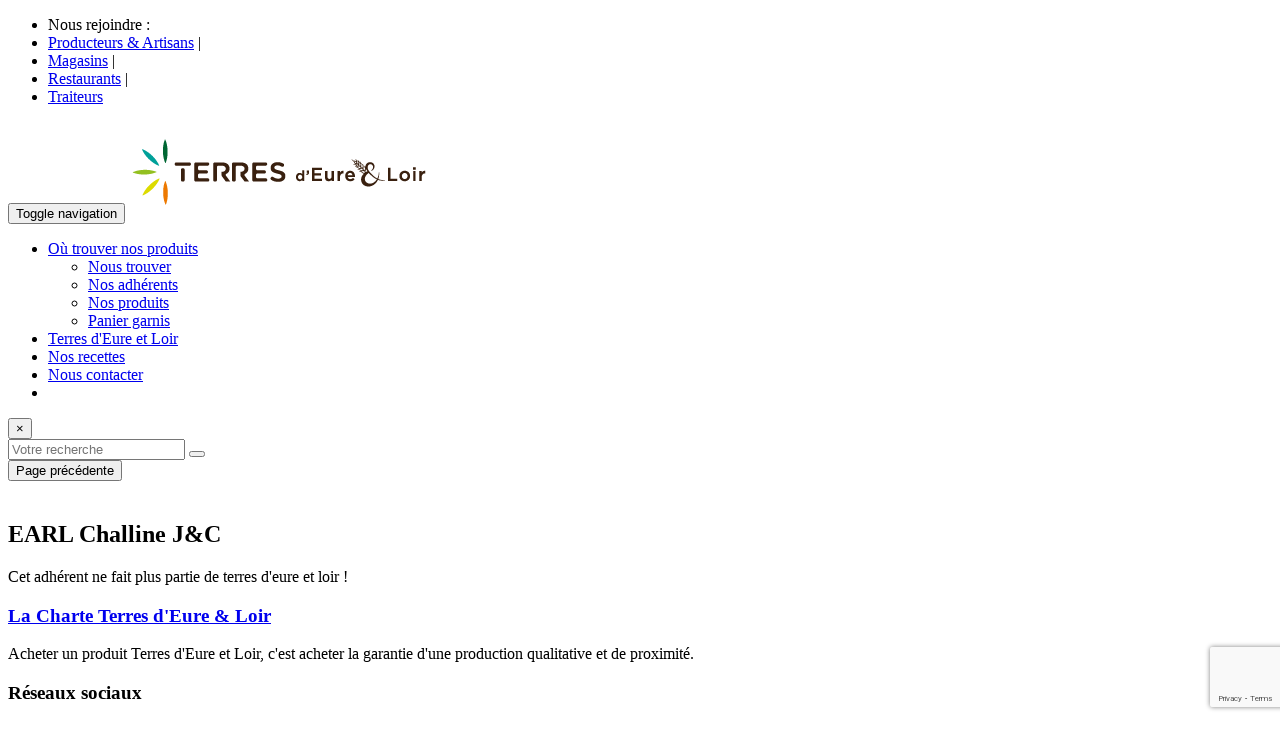

--- FILE ---
content_type: text/html; charset=UTF-8
request_url: https://www.terres-eure-et-loir.fr/nos-adherents-125.html
body_size: 5980
content:
		
<!DOCTYPE html>
<html lang="fr">
<head>
	<!-- Global site tag (gtag.js) - Google Analytics -->
	<script async src="https://www.googletagmanager.com/gtag/js?id=UA-177482911-1"></script>
	<script>
	  window.dataLayer = window.dataLayer || [];
	  function gtag(){dataLayer.push(arguments);}
	  gtag('js', new Date());

	  gtag('config', 'UA-177482911-1');
	</script>

	<title>EARL Challine J&C</title>
	<!-- meta-tags -->
	<meta name="author" content="SMB SOFT">
			<meta name="robots" content="index" />
		<meta name="description" content="Présentation du producteur : EARL Challine J&C. La production est située à 28310 - Janville.">
		<meta name="keywords" content="Janville,28310,Producteur" />
		<meta charset="utf-8">
    <meta http-equiv="X-UA-Compatible" content="IE=edge">
	<meta name="viewport" content="width=device-width, initial-scale=1">
	<meta http-equiv="Content-Type" content="text/html; charset=utf-8" />
	
	<script type="application/x-javascript"> addEventListener("load", function() { setTimeout(hideURLbar, 0); }, false); function hideURLbar(){ window.scrollTo(0,1); } </script>
	<!-- //meta-tags -->
	<!-- Multiselect -->
	<link rel="stylesheet" href="css/multiselect.css">	
	<!-- Multiselect -->
	<!-- typeahead -->
	<link rel="stylesheet" href="./css/jquery.typeahead.min.css">
	<!-- //typeahead -->
	<!-- Custom Theme files -->
	<link href="./css/bootstrap.css" rel="stylesheet" type="text/css" media="all" />
	<link href="./css/style.css" rel="stylesheet" type="text/css" media="all" />
	<link href="./css/style_commun.css" rel="stylesheet" type="text/css" media="all" />
	<link href="./css/custom.css" rel="stylesheet" type="text/css" media="all" />
	<link href="./css/font-awesome.css" rel="stylesheet" type="text/css">
<link rel="preconnect" href="https://fonts.googleapis.com"> 
<link rel="preconnect" href="https://fonts.gstatic.com" crossorigin> 
<link href="https://fonts.googleapis.com/css2?family=Varela+Round&display=swap" rel="stylesheet">
	<!-- font-awesome icons --> 
	<!-- //Custom Theme files -->
	<!-- js -->
	<script src="./js/jquery-1.11.1.min.js"></script>
	<!-- //js -->
	<!-- web-font -->
	<link href="./css/fonts.google.api.css" rel="stylesheet" type="text/css">
	<!-- //web-font -->
	<!-- Notie Alert -->
	<link rel="stylesheet" href="./css/notie.min.css">
	<!-- //Notie Alert -->
	<!-- Cookie consent -->
	<link rel="stylesheet" href="./css/cookieconsent.min.css">	
	<!-- //Cookie consent -->
	<!-- Portfolio -->
	<link rel="stylesheet" href="./css/jportilio.min.css">	
	<!-- //Portfolio -->
	<!-- Portfolio -->
	<link rel="stylesheet" href="./css/justifiedGallery.min.css">	
	<!-- //Portfolio -->
	<!-- colorbox -->
	<link rel="stylesheet" href="./css/colorbox.css">	
	<!-- //colorbox -->

<link rel="shortcut icon" type="image/x-icon" href="./images/icons/favicons/favicon.ico">
	<link rel="manifest" href="./images/icons/favicons/manifest.json">
	<meta name="msapplication-TileColor" content="#ffffff">
	<meta name="msapplication-TileImage" content="./images/icons/favicons/ms-icon-144x144.png">
	<meta name="theme-color" content="#ffffff">
</head>

   
   
    
    
 
	
		
<!-- header -->
<div class="header">
	<div class="container">
		<div class="header-nav">
			<nav class="navbar navbar-default">
				<!-- Top bar -->
				<div class="top-bar smoothie hidden-xs">
					<div class="clearfix">
						<div class="text-center">
							<ul class="list-inline">
								<li>
									<div>Nous rejoindre :</div>
								</li>
								<li>
									<div><a href="./nous-rejoindre-producteur.html">Producteurs & Artisans</a> | </div>
								</li>
								<li>
									<div><a href="./nous-rejoindre-magasin.html">Magasins</a> | </div>
								</li>
								<li>
									<div><a href="./nous-rejoindre-restaurant.html">Restaurants</a> | </div>
								</li>
								<li>
									<div><a href="./nous-rejoindre-traiteur.html">Traiteurs</a></div>
								</li>
								
							</ul>
						</div>
					</div>
				</div>
				<!-- End Top bar -->
				<!-- Brand and toggle get grouped for better mobile display -->
				<div class="navbar-header">
					<button type="button" class="navbar-toggle collapsed" data-toggle="collapse" data-target="#bs-example-navbar-collapse-1">
						<span class="sr-only">Toggle navigation</span>
						<span class="icon-bar"></span>
						<span class="icon-bar"></span>
						<span class="icon-bar"></span>
					</button>
				   <a class="navbar-brand" href="./accueil.html"><span><img src="images/logos/logo.png" class="logo_haut"></a>
				</div>
				<!-- Collect the nav links, forms, and other content for toggling -->
				<div class="collapse navbar-collapse nav-wil" id="bs-example-navbar-collapse-1">
					<ul class="nav navbar-nav">
						<!-- <li class="hvr-bounce-to-bottom accueil "><a href="./accueil.html"><i class="fa fa-home"></i></a></li>-->
						<li class=""><a href="javascript:void(0)" class="dropdown-toggle hvr-bounce-to-bottom ou_trouver_nos_produits active" data-toggle="dropdown" role="button" aria-haspopup="true" aria-expanded="false">Où trouver nos produits <span class="caret"></span></a>
							<ul class="dropdown-menu">
								<li class="hvr-bounce-to-bottom "><a href="./nous-trouver.html">Nous trouver</a></li>
								<li class="hvr-bounce-to-bottom active"><a href="./nos-adherents.html">Nos adhérents</a></li>
								<li class="hvr-bounce-to-bottom "><a href="./nos-produits.html">Nos produits</a></li>
																	<li class="hvr-bounce-to-bottom "><a href="./panier-garnis.html">Panier garnis</a></li>
															</ul>
						</li>  
						<li class="hvr-bounce-to-bottom l_Eure_et_Loir "><a href="./la-marque-Terres-d-Eure-et-Loir.html">Terres d'Eure et Loir</a></li>
						<li class="hvr-bounce-to-bottom la_marque "><a href="./nos-recettes.html">Nos recettes</a></li> 
						<li class="hvr-bounce-to-bottom nous_contacter "><a href="./nous-contacter.html">Nous contacter</a></li>
						<li class="hvr-bounce-to-bottom nouveautes "><a href="#search"><i class="fa fa-search"></i></a></li>
					</ul>
				</div><!-- //navbar-collapse -->
			</nav>
		</div>
	</div>
</div>

<div id="search-wrapper">
	<button type="button" class="close">×</button>
	<div class="vertical-center text-center">
		<form>
			<input type="search" value="" placeholder="Votre recherche" id="recherche_menu" />
			<button type="submit" class="btn btn-primary btn-white"><i class="fa fa-search"></i></button>
		</form>
	</div>
</div>
<!-- //header -->
   
   
    
    
 
	
		
<body>
	<div class="container-page">
		<!-- single -->
		<div class="single couleur3">
			<div class="container">
				<button type="button" onclick="javascript:history.go(-1)" class="btn btn-primary btn-xl button-couleur6" style="margin-bottom:20px;"><i class="fa fa-arrow-left"></i> Page précédente</button>
				<h2>EARL Challine J&C</h2>
								Cet adhérent ne fait plus partie de terres d'eure et loir !
							</div>
		</div>
		<script src="https://www.google.com/recaptcha/api.js?render=6LcthckZAAAAAIUuMhkgTItOShrGGozSN37witv_"></script>
		<script src="https://maps.google.com/maps/api/js?key=AIzaSyAj6SE5Pi6Rjwf8ZF6ubynf9zL0QImxssY&callback=Function.prototype" type="text/javascript"></script>		<!-- //single -->
	</div>
	<!-- footer -->
<div class="footer">
	<div class="container">
		<div class="row">
			<div class="col-md-3 col-sm-12 footer-grid couleur6">
				<h3><a href="./charte-ethique.html">La Charte Terres d'Eure & Loir</a></h3>
				<p>Acheter un produit Terres d'Eure et Loir, c'est acheter la garantie d'une production qualitative et de proximité.</p>
			</div>
							<div class="col-md-3 col-sm-12 footer-grid couleur6">
					<h3>Réseaux sociaux</h3>
					<ul>
												<li><a href="http://www.facebook.com/TerresdEureetLoir/" target="_blank"><i class="fa fa-facebook" aria-hidden="true"></i> Facebook</a></li>
																		<li><a href="http://www.instagram.com/terresdeureetloir/" target="_blank"><i class="fa fa-instagram" aria-hidden="true"></i> Instagram</a></li>
																								<li><a href="http://www.linkedin.com/company/terresdeureetloir" target="_blank"><i class="fa fa-linkedin" aria-hidden="true"></i> Linkedin</a></li>
																	</ul>
				</div>
						<div class="col-md-3 col-sm-12 footer-grid couleur6">
				<h3>Infos utiles</h3>
				<ul>
					<li><a href="./actualites.html">Actualités</a></li>
					<li><a href="./informations-legales.html">Informations légales</a></li>
					<li><a href="./administration/index.php" target="_blank">Espace adhérent</a></li>
				</ul>
			</div>
			<div class="col-md-3 col-sm-12 footer-grid couleur6">
				<h3><a href="./nous-contacter.html">Contactez-nous</a></h3>
				<p>Maison de l’Agriculture<br/>10 rue Dieudonné Costes CS 10399<br/>28000 - CHARTRES</p>
				<div class="footer-grid-address">
					<p>Tel: 02 37 24 45 45</p>
									</div>
			</div>
			<div class="clearfix"> </div>
		</div>
					<div class="row">
				<div class="col-md-12 col-sm-12 col-xs-12 footer-grid couleur6 part">
					<h3><a href="./nos-partenaires.html">Nos partenaires</a></h3>
					<div class="customer-w3layoutsgrids">
						<ul id="flexiselDemo2">	
											
							<li class="center-li">
								<a href="http://www.banquepopulaire.fr/portailinternet/Pages/default.aspx" target="_blank">
								<div class="partenaire-grid">
									<img src="./administration/documents/partenaires/13.png">
									<p> 
										<span>Banque Populaire Val de France</span><br/>
										<i class="fa fa-globe"></i> Site internet
									</p>
								</div>
								</a>
							</li>
											
							<li class="center-li">
								<a href="http://www.bienvenue-a-la-ferme.com/centre" target="_blank">
								<div class="partenaire-grid">
									<img src="./administration/documents/partenaires/9.png">
									<p> 
										<span>Bienvenue à la ferme Eure-et-Loir</span><br/>
										<i class="fa fa-globe"></i> Site internet
									</p>
								</div>
								</a>
							</li>
											
							<li class="center-li">
								<a href="http://www.alliancecentre.fr/ " target="_blank">
								<div class="partenaire-grid">
									<img src="./administration/documents/partenaires/11.png">
									<p> 
										<span>CER FRANCE ALLIANCE CENTRE</span><br/>
										<i class="fa fa-globe"></i> Site internet
									</p>
								</div>
								</a>
							</li>
											
							<li class="center-li">
								<a href="http://centre-valdeloire.chambres-agriculture.fr/chambre-dagriculture-deure-et-loir/ " target="_blank">
								<div class="partenaire-grid">
									<img src="./administration/documents/partenaires/1.png">
									<p> 
										<span>Chambre d'agriculture d'Eure-et-Loir</span><br/>
										<i class="fa fa-globe"></i> Site internet
									</p>
								</div>
								</a>
							</li>
											
							<li class="center-li">
								<a href="http://www.eurelien.fr/" target="_blank">
								<div class="partenaire-grid">
									<img src="./administration/documents/partenaires/2.png">
									<p> 
										<span>Conseil Départemental d'Eure-et-Loir</span><br/>
										<i class="fa fa-globe"></i> Site internet
									</p>
								</div>
								</a>
							</li>
											
							<li class="center-li">
								<a href="http://www.credit-agricole.fr/ca-valdefrance/association.html" target="_blank">
								<div class="partenaire-grid">
									<img src="./administration/documents/partenaires/14.jpg">
									<p> 
										<span>Crédit Agricole Val de France</span><br/>
										<i class="fa fa-globe"></i> Site internet
									</p>
								</div>
								</a>
							</li>
											
							<li class="center-li">
								<a href="http://www.creditmutuel.fr/fr/agence/10278/00726/00 " target="_blank">
								<div class="partenaire-grid">
									<img src="./administration/documents/partenaires/5.png">
									<p> 
										<span>Crédit Mutuel Centre</span><br/>
										<i class="fa fa-globe"></i> Site internet
									</p>
								</div>
								</a>
							</li>
											
							<li class="center-li">
								<a href="http://www.groupama.fr/regions/centre-manche/" target="_blank">
								<div class="partenaire-grid">
									<img src="./administration/documents/partenaires/4.png">
									<p> 
										<span>Groupama Centre Manche</span><br/>
										<i class="fa fa-globe"></i> Site internet
									</p>
								</div>
								</a>
							</li>
											
							<li class="center-li">
								<a href="http://radiograndciel.fr/" target="_blank">
								<div class="partenaire-grid">
									<img src="./administration/documents/partenaires/12.png">
									<p> 
										<span>Radio Grand Ciel</span><br/>
										<i class="fa fa-globe"></i> Site internet
									</p>
								</div>
								</a>
							</li>
											
							<li class="center-li">
								<a href="http://intensite.net/ " target="_blank">
								<div class="partenaire-grid">
									<img src="./administration/documents/partenaires/6.png">
									<p> 
										<span>Radio Intensité</span><br/>
										<i class="fa fa-globe"></i> Site internet
									</p>
								</div>
								</a>
							</li>
											
							<li class="center-li">
								<a href="http://www.regioncentre-valdeloire.fr/accueil.html" target="_blank">
								<div class="partenaire-grid">
									<img src="./administration/documents/partenaires/3.png">
									<p> 
										<span>Région Centre-Val de Loire</span><br/>
										<i class="fa fa-globe"></i> Site internet
									</p>
								</div>
								</a>
							</li>
											
							<li class="center-li">
								<a href="http://www.surlechamp.co/" target="_blank">
								<div class="partenaire-grid">
									<img src="./administration/documents/partenaires/7.png">
									<p> 
										<span>Sur le Champ !</span><br/>
										<i class="fa fa-globe"></i> Site internet
									</p>
								</div>
								</a>
							</li>
											
							<li class="center-li">
								<a href="http://www.cducentre.com/ " target="_blank">
								<div class="partenaire-grid">
									<img src="./administration/documents/partenaires/10.png">
									<p> 
										<span>© du Centre</span><br/>
										<i class="fa fa-globe"></i> Site internet
									</p>
								</div>
								</a>
							</li>
													</ul>
					</div>
					<script type="text/javascript">
						$(window).load(function() {
							$("#flexiselDemo2").flexisel({
								visibleItems: 3,
								animationSpeed: 1000,
								autoPlay: true,
								autoPlaySpeed: 3000,    		
								pauseOnHover: true,
								enableResponsiveBreakpoints: true,
								navigationTargetSelector: false,
								responsiveBreakpoints: { 
									portrait: { 
										changePoint:480,
										visibleItems: 1
									}, 
									landscape: { 
										changePoint:640,
										visibleItems:2
									},
									tablet: { 
										changePoint:768,
										visibleItems: 2
									}
								}
							});
							
						});
					</script>
					<script type="text/javascript" src="js/jquery.flexisel.js"></script>
				</div>
			</div>
			</div>
</div> 
<div class="copy-right couleur6">
	<p>© Terres d'Eure et Loir est une marque propriété de la <a href="https://centre-valdeloire.chambres-agriculture.fr/eure-et-loirchambres-agriculturefr/" target="_blank">Chambre d'agriculture d'Eure et Loir <img src="./images/logos/logo_chambre_agriculture.png"></a></p>
	<p>© 2026. All rights reserved | Design by <a href="https://smb-soft.fr" target="_blank">SMB SOFT</a></p>
</div>
<!-- //footer -->
   
   
    
    
 
	
		
	<!-- Notie Alert JavaScript -->
<script src="./js/notie.min.js"></script>
<!-- //Notie Alert JavaScript -->
<!-- typeahead JavaScript -->
<script src="./js/jquery.typeahead.min.js"></script>
<!-- //typeahead JavaScript -->
<!-- Cookieconsent JavaScript -->
<script src="./js/cookieconsent.min.js"></script>
<!-- //Cookieconsent JavaScript -->
<!-- Paginator -->
<script src="./js/bootstrap-paginator.min.js"></script>
<!-- //Paginator -->
<!-- Multiselect -->
<script src="./js/multiselect.min.js"></script>	
<!-- Multiselect -->
<!-- Portfolio -->
<script src="./js/jportilio.min.js"></script>		
<!-- Portfolio -->
<!-- Portfolio -->
<script src="./js/jquery.justifiedGallery.min.js"></script>		
<!-- Portfolio -->
<!-- colorbox -->
<script src="./js/jquery.colorbox-min.js"></script>		
<!-- colorbox -->
<script type="text/javascript" src="./js/move-top.js"></script>
<script type="text/javascript" src="./js/easing.js"></script>	
<script type="text/javascript">
		jQuery(document).ready(function($) {
			$(".scroll").click(function(event){		
				event.preventDefault();
		
		$('html,body').animate({scrollTop:$(this.hash).offset().top},1000);
			});
		});
</script>
<!-- //end-smooth-scrolling -->	
<!-- smooth-scrolling-of-move-up -->
<script type="text/javascript">
	$(document).ready(function() {
		/*
		var defaults = {
			containerID: 'toTop', // fading element id
			containerHoverID: 'toTopHover', // fading element hover id
			scrollSpeed: 1200,
			easingType: 'linear' 
		};
		*/
		
		$().UItoTop({ easingType: 'easeOutQuart' }); 
	});
</script>
<!-- //smooth-scrolling-of-move-up --> 
<!-- search --> 
<script type="text/javascript">	
    $('a[href="#search"]').on('click', function(event) {
        event.preventDefault();
        $('#search-wrapper').addClass('open');
        $('#search-wrapper > form > input[type="search"]').focus();
		$('#bs-example-navbar-collapse-1').removeClass('in'); // button 
    });
    
    $('#search-wrapper, #search-wrapper button.close').on('click keyup', function(event) {
        if (event.target == this || event.target.className == 'close' || event.keyCode == 27) {
            $(this).removeClass('open');
        }
    });
    
    $('form').submit(function(event) {
		$("#search-wrapper").removeClass('open');
        event.preventDefault();
        var mot_recherche = $("#recherche_menu").val();
		if(mot_recherche != "")
		{
			document.location.href="./assets/traitement.php?recherche=1&mot_recherche="+mot_recherche;
		}
    })
</script>
<!-- //search --> 
<!-- Cookie consent -->
<script type="text/javascript">
//Fonction qui affiche l'autorisation ou non des cookies
	var p;
	cookieconsent.initialise({
		type: 'opt-out',
		palette: {
		  "popup":{"background":"grey","text":"#fff"},
		  "button":{"background":"#37aa32","text":"#ffffff"},
		},
		content: {
			"message": "Ce site utilise des cookies à des fins fonctionnelles, respectueux de la vie privée des visiteurs.",
			"dismiss": "accepter",
			"deny": "Ne pas accepter",
			"link": "Plus d'informations",
		  },
		cookie: {
			"domain": "www.terres-eure-et-loir.fr",	
		},
		onStatusChange: function(status) {
			if (status == "dismiss")
			{
				p.setStatus(cookieconsent.status.allow);
			}
			if (status == "deny")
			{
				
			}
		},
	}, function (popup) {
		p = popup;
	});
	$(".cc-revoke").css("display", "");
	// $(".cc-revoke").addClass("cc-active");
</script>
<!-- Cookie consent -->
<script type="text/javascript">
//fonction qui transforme une chaine en majuscule
	function majuscule (object) {
		if(object.value != object.value.toUpperCase()){
		var caretPos = getCaretPosition(object);
		object.value = object.value.toUpperCase();
		setCaretPosition(object, caretPos);
		}
	};

	//fonction qui transforme une chaine en 1ere lettre majuscule puis miniscule
	function majuscule_minuscule (object) {
		if(object.value != (object.value.charAt(0).toUpperCase() + object.value.substring(1).toLowerCase())){
		var caretPos = getCaretPosition(object);
		object.value = (object.value.charAt(0).toUpperCase() + object.value.substring(1).toLowerCase());
		setCaretPosition(object, caretPos);
		}
	};
	
	//fonction nécessaire à l'autocomplete
	function getCaretPosition (elem) {
		// Initialize
		var caretPos = 0;

		// IE Support
		if (document.selection) {
		// Set focus on the element
		elem.focus ();
		// To get cursor position, get empty selection range
		var sel = document.selection.createRange ();
		// Move selection start to 0 position
		sel.moveStart ('character', -elem.value.length);
		// The caret position is selection length
		caretPos = sel.text.length;
		}

		// Firefox support
		else if (elem.selectionStart || elem.selectionStart == '0'){
		caretPos = elem.selectionStart;
		}

		// Return results
		return (caretPos);
	}

	//fonction nécessaire à l'autocomplete		
	function setCaretPosition(elem, caretPos) {
		if(elem != null) {
			if(elem.createTextRange) {
			var range = elem.createTextRange();
			range.move('character', caretPos);
			range.select();
			}
			else {
				if(elem.selectionStart) {
					elem.focus();
					elem.setSelectionRange(caretPos, caretPos);
				}
				else
				elem.focus();
			}
		}
	}

	//fonction qui vérifie le format d'un email
	function checkMail(mail) 
	{
		var reg = new RegExp('^[a-z0-9]+([_|\.|-]{1}[a-z0-9]+)*@[a-z0-9]+([_|\.|-]{1}[a-z0-9]+)*[\.]{1}[a-z]{2,6}$', 'i');
	 
		return(reg.test(mail));
	}
	
	//fonction qui autorise seulement les chiffres
	function isNumber(evt) {
		evt = (evt) ? evt : window.event;
		var charCode = (evt.which) ? evt.which : evt.keyCode;
		if (charCode != '48' && charCode != '49' && charCode != '50' && charCode != '51' && charCode != '52' && charCode != '53' && charCode != '54' && charCode != '55' && charCode != '56' && charCode != '57' ) {
			return false;
		}
		return true;
	}
</script>
<!-- for bootstrap working -->
<script src="./js/bootstrap.js"> </script>
<!-- //for bootstrap working -->

   
   
    
    
 
	
		
	<script>
	$("#basicExample").justifiedGallery({
	rowHeight : 150, 
    lastRow : 'nojustify',
	rel : 'gallery1',
	}).on('jg.complete', function () {
		var that = $(this).find('a');
		$(this).find('a').colorbox({
			scalePhotos:true,
			// initialWidth	 : '1300px',
			// Height : '300%',
			opacity : 0.8,
			transition : 'elastic',
			current : '',
			title:function(){
				var title = that.attr('alt');
				return title;
			}
		})
	});

	

--- FILE ---
content_type: text/html; charset=utf-8
request_url: https://www.google.com/recaptcha/api2/anchor?ar=1&k=6LcthckZAAAAAIUuMhkgTItOShrGGozSN37witv_&co=aHR0cHM6Ly93d3cudGVycmVzLWV1cmUtZXQtbG9pci5mcjo0NDM.&hl=en&v=PoyoqOPhxBO7pBk68S4YbpHZ&size=invisible&anchor-ms=20000&execute-ms=30000&cb=cnzzd77n2b2k
body_size: 48660
content:
<!DOCTYPE HTML><html dir="ltr" lang="en"><head><meta http-equiv="Content-Type" content="text/html; charset=UTF-8">
<meta http-equiv="X-UA-Compatible" content="IE=edge">
<title>reCAPTCHA</title>
<style type="text/css">
/* cyrillic-ext */
@font-face {
  font-family: 'Roboto';
  font-style: normal;
  font-weight: 400;
  font-stretch: 100%;
  src: url(//fonts.gstatic.com/s/roboto/v48/KFO7CnqEu92Fr1ME7kSn66aGLdTylUAMa3GUBHMdazTgWw.woff2) format('woff2');
  unicode-range: U+0460-052F, U+1C80-1C8A, U+20B4, U+2DE0-2DFF, U+A640-A69F, U+FE2E-FE2F;
}
/* cyrillic */
@font-face {
  font-family: 'Roboto';
  font-style: normal;
  font-weight: 400;
  font-stretch: 100%;
  src: url(//fonts.gstatic.com/s/roboto/v48/KFO7CnqEu92Fr1ME7kSn66aGLdTylUAMa3iUBHMdazTgWw.woff2) format('woff2');
  unicode-range: U+0301, U+0400-045F, U+0490-0491, U+04B0-04B1, U+2116;
}
/* greek-ext */
@font-face {
  font-family: 'Roboto';
  font-style: normal;
  font-weight: 400;
  font-stretch: 100%;
  src: url(//fonts.gstatic.com/s/roboto/v48/KFO7CnqEu92Fr1ME7kSn66aGLdTylUAMa3CUBHMdazTgWw.woff2) format('woff2');
  unicode-range: U+1F00-1FFF;
}
/* greek */
@font-face {
  font-family: 'Roboto';
  font-style: normal;
  font-weight: 400;
  font-stretch: 100%;
  src: url(//fonts.gstatic.com/s/roboto/v48/KFO7CnqEu92Fr1ME7kSn66aGLdTylUAMa3-UBHMdazTgWw.woff2) format('woff2');
  unicode-range: U+0370-0377, U+037A-037F, U+0384-038A, U+038C, U+038E-03A1, U+03A3-03FF;
}
/* math */
@font-face {
  font-family: 'Roboto';
  font-style: normal;
  font-weight: 400;
  font-stretch: 100%;
  src: url(//fonts.gstatic.com/s/roboto/v48/KFO7CnqEu92Fr1ME7kSn66aGLdTylUAMawCUBHMdazTgWw.woff2) format('woff2');
  unicode-range: U+0302-0303, U+0305, U+0307-0308, U+0310, U+0312, U+0315, U+031A, U+0326-0327, U+032C, U+032F-0330, U+0332-0333, U+0338, U+033A, U+0346, U+034D, U+0391-03A1, U+03A3-03A9, U+03B1-03C9, U+03D1, U+03D5-03D6, U+03F0-03F1, U+03F4-03F5, U+2016-2017, U+2034-2038, U+203C, U+2040, U+2043, U+2047, U+2050, U+2057, U+205F, U+2070-2071, U+2074-208E, U+2090-209C, U+20D0-20DC, U+20E1, U+20E5-20EF, U+2100-2112, U+2114-2115, U+2117-2121, U+2123-214F, U+2190, U+2192, U+2194-21AE, U+21B0-21E5, U+21F1-21F2, U+21F4-2211, U+2213-2214, U+2216-22FF, U+2308-230B, U+2310, U+2319, U+231C-2321, U+2336-237A, U+237C, U+2395, U+239B-23B7, U+23D0, U+23DC-23E1, U+2474-2475, U+25AF, U+25B3, U+25B7, U+25BD, U+25C1, U+25CA, U+25CC, U+25FB, U+266D-266F, U+27C0-27FF, U+2900-2AFF, U+2B0E-2B11, U+2B30-2B4C, U+2BFE, U+3030, U+FF5B, U+FF5D, U+1D400-1D7FF, U+1EE00-1EEFF;
}
/* symbols */
@font-face {
  font-family: 'Roboto';
  font-style: normal;
  font-weight: 400;
  font-stretch: 100%;
  src: url(//fonts.gstatic.com/s/roboto/v48/KFO7CnqEu92Fr1ME7kSn66aGLdTylUAMaxKUBHMdazTgWw.woff2) format('woff2');
  unicode-range: U+0001-000C, U+000E-001F, U+007F-009F, U+20DD-20E0, U+20E2-20E4, U+2150-218F, U+2190, U+2192, U+2194-2199, U+21AF, U+21E6-21F0, U+21F3, U+2218-2219, U+2299, U+22C4-22C6, U+2300-243F, U+2440-244A, U+2460-24FF, U+25A0-27BF, U+2800-28FF, U+2921-2922, U+2981, U+29BF, U+29EB, U+2B00-2BFF, U+4DC0-4DFF, U+FFF9-FFFB, U+10140-1018E, U+10190-1019C, U+101A0, U+101D0-101FD, U+102E0-102FB, U+10E60-10E7E, U+1D2C0-1D2D3, U+1D2E0-1D37F, U+1F000-1F0FF, U+1F100-1F1AD, U+1F1E6-1F1FF, U+1F30D-1F30F, U+1F315, U+1F31C, U+1F31E, U+1F320-1F32C, U+1F336, U+1F378, U+1F37D, U+1F382, U+1F393-1F39F, U+1F3A7-1F3A8, U+1F3AC-1F3AF, U+1F3C2, U+1F3C4-1F3C6, U+1F3CA-1F3CE, U+1F3D4-1F3E0, U+1F3ED, U+1F3F1-1F3F3, U+1F3F5-1F3F7, U+1F408, U+1F415, U+1F41F, U+1F426, U+1F43F, U+1F441-1F442, U+1F444, U+1F446-1F449, U+1F44C-1F44E, U+1F453, U+1F46A, U+1F47D, U+1F4A3, U+1F4B0, U+1F4B3, U+1F4B9, U+1F4BB, U+1F4BF, U+1F4C8-1F4CB, U+1F4D6, U+1F4DA, U+1F4DF, U+1F4E3-1F4E6, U+1F4EA-1F4ED, U+1F4F7, U+1F4F9-1F4FB, U+1F4FD-1F4FE, U+1F503, U+1F507-1F50B, U+1F50D, U+1F512-1F513, U+1F53E-1F54A, U+1F54F-1F5FA, U+1F610, U+1F650-1F67F, U+1F687, U+1F68D, U+1F691, U+1F694, U+1F698, U+1F6AD, U+1F6B2, U+1F6B9-1F6BA, U+1F6BC, U+1F6C6-1F6CF, U+1F6D3-1F6D7, U+1F6E0-1F6EA, U+1F6F0-1F6F3, U+1F6F7-1F6FC, U+1F700-1F7FF, U+1F800-1F80B, U+1F810-1F847, U+1F850-1F859, U+1F860-1F887, U+1F890-1F8AD, U+1F8B0-1F8BB, U+1F8C0-1F8C1, U+1F900-1F90B, U+1F93B, U+1F946, U+1F984, U+1F996, U+1F9E9, U+1FA00-1FA6F, U+1FA70-1FA7C, U+1FA80-1FA89, U+1FA8F-1FAC6, U+1FACE-1FADC, U+1FADF-1FAE9, U+1FAF0-1FAF8, U+1FB00-1FBFF;
}
/* vietnamese */
@font-face {
  font-family: 'Roboto';
  font-style: normal;
  font-weight: 400;
  font-stretch: 100%;
  src: url(//fonts.gstatic.com/s/roboto/v48/KFO7CnqEu92Fr1ME7kSn66aGLdTylUAMa3OUBHMdazTgWw.woff2) format('woff2');
  unicode-range: U+0102-0103, U+0110-0111, U+0128-0129, U+0168-0169, U+01A0-01A1, U+01AF-01B0, U+0300-0301, U+0303-0304, U+0308-0309, U+0323, U+0329, U+1EA0-1EF9, U+20AB;
}
/* latin-ext */
@font-face {
  font-family: 'Roboto';
  font-style: normal;
  font-weight: 400;
  font-stretch: 100%;
  src: url(//fonts.gstatic.com/s/roboto/v48/KFO7CnqEu92Fr1ME7kSn66aGLdTylUAMa3KUBHMdazTgWw.woff2) format('woff2');
  unicode-range: U+0100-02BA, U+02BD-02C5, U+02C7-02CC, U+02CE-02D7, U+02DD-02FF, U+0304, U+0308, U+0329, U+1D00-1DBF, U+1E00-1E9F, U+1EF2-1EFF, U+2020, U+20A0-20AB, U+20AD-20C0, U+2113, U+2C60-2C7F, U+A720-A7FF;
}
/* latin */
@font-face {
  font-family: 'Roboto';
  font-style: normal;
  font-weight: 400;
  font-stretch: 100%;
  src: url(//fonts.gstatic.com/s/roboto/v48/KFO7CnqEu92Fr1ME7kSn66aGLdTylUAMa3yUBHMdazQ.woff2) format('woff2');
  unicode-range: U+0000-00FF, U+0131, U+0152-0153, U+02BB-02BC, U+02C6, U+02DA, U+02DC, U+0304, U+0308, U+0329, U+2000-206F, U+20AC, U+2122, U+2191, U+2193, U+2212, U+2215, U+FEFF, U+FFFD;
}
/* cyrillic-ext */
@font-face {
  font-family: 'Roboto';
  font-style: normal;
  font-weight: 500;
  font-stretch: 100%;
  src: url(//fonts.gstatic.com/s/roboto/v48/KFO7CnqEu92Fr1ME7kSn66aGLdTylUAMa3GUBHMdazTgWw.woff2) format('woff2');
  unicode-range: U+0460-052F, U+1C80-1C8A, U+20B4, U+2DE0-2DFF, U+A640-A69F, U+FE2E-FE2F;
}
/* cyrillic */
@font-face {
  font-family: 'Roboto';
  font-style: normal;
  font-weight: 500;
  font-stretch: 100%;
  src: url(//fonts.gstatic.com/s/roboto/v48/KFO7CnqEu92Fr1ME7kSn66aGLdTylUAMa3iUBHMdazTgWw.woff2) format('woff2');
  unicode-range: U+0301, U+0400-045F, U+0490-0491, U+04B0-04B1, U+2116;
}
/* greek-ext */
@font-face {
  font-family: 'Roboto';
  font-style: normal;
  font-weight: 500;
  font-stretch: 100%;
  src: url(//fonts.gstatic.com/s/roboto/v48/KFO7CnqEu92Fr1ME7kSn66aGLdTylUAMa3CUBHMdazTgWw.woff2) format('woff2');
  unicode-range: U+1F00-1FFF;
}
/* greek */
@font-face {
  font-family: 'Roboto';
  font-style: normal;
  font-weight: 500;
  font-stretch: 100%;
  src: url(//fonts.gstatic.com/s/roboto/v48/KFO7CnqEu92Fr1ME7kSn66aGLdTylUAMa3-UBHMdazTgWw.woff2) format('woff2');
  unicode-range: U+0370-0377, U+037A-037F, U+0384-038A, U+038C, U+038E-03A1, U+03A3-03FF;
}
/* math */
@font-face {
  font-family: 'Roboto';
  font-style: normal;
  font-weight: 500;
  font-stretch: 100%;
  src: url(//fonts.gstatic.com/s/roboto/v48/KFO7CnqEu92Fr1ME7kSn66aGLdTylUAMawCUBHMdazTgWw.woff2) format('woff2');
  unicode-range: U+0302-0303, U+0305, U+0307-0308, U+0310, U+0312, U+0315, U+031A, U+0326-0327, U+032C, U+032F-0330, U+0332-0333, U+0338, U+033A, U+0346, U+034D, U+0391-03A1, U+03A3-03A9, U+03B1-03C9, U+03D1, U+03D5-03D6, U+03F0-03F1, U+03F4-03F5, U+2016-2017, U+2034-2038, U+203C, U+2040, U+2043, U+2047, U+2050, U+2057, U+205F, U+2070-2071, U+2074-208E, U+2090-209C, U+20D0-20DC, U+20E1, U+20E5-20EF, U+2100-2112, U+2114-2115, U+2117-2121, U+2123-214F, U+2190, U+2192, U+2194-21AE, U+21B0-21E5, U+21F1-21F2, U+21F4-2211, U+2213-2214, U+2216-22FF, U+2308-230B, U+2310, U+2319, U+231C-2321, U+2336-237A, U+237C, U+2395, U+239B-23B7, U+23D0, U+23DC-23E1, U+2474-2475, U+25AF, U+25B3, U+25B7, U+25BD, U+25C1, U+25CA, U+25CC, U+25FB, U+266D-266F, U+27C0-27FF, U+2900-2AFF, U+2B0E-2B11, U+2B30-2B4C, U+2BFE, U+3030, U+FF5B, U+FF5D, U+1D400-1D7FF, U+1EE00-1EEFF;
}
/* symbols */
@font-face {
  font-family: 'Roboto';
  font-style: normal;
  font-weight: 500;
  font-stretch: 100%;
  src: url(//fonts.gstatic.com/s/roboto/v48/KFO7CnqEu92Fr1ME7kSn66aGLdTylUAMaxKUBHMdazTgWw.woff2) format('woff2');
  unicode-range: U+0001-000C, U+000E-001F, U+007F-009F, U+20DD-20E0, U+20E2-20E4, U+2150-218F, U+2190, U+2192, U+2194-2199, U+21AF, U+21E6-21F0, U+21F3, U+2218-2219, U+2299, U+22C4-22C6, U+2300-243F, U+2440-244A, U+2460-24FF, U+25A0-27BF, U+2800-28FF, U+2921-2922, U+2981, U+29BF, U+29EB, U+2B00-2BFF, U+4DC0-4DFF, U+FFF9-FFFB, U+10140-1018E, U+10190-1019C, U+101A0, U+101D0-101FD, U+102E0-102FB, U+10E60-10E7E, U+1D2C0-1D2D3, U+1D2E0-1D37F, U+1F000-1F0FF, U+1F100-1F1AD, U+1F1E6-1F1FF, U+1F30D-1F30F, U+1F315, U+1F31C, U+1F31E, U+1F320-1F32C, U+1F336, U+1F378, U+1F37D, U+1F382, U+1F393-1F39F, U+1F3A7-1F3A8, U+1F3AC-1F3AF, U+1F3C2, U+1F3C4-1F3C6, U+1F3CA-1F3CE, U+1F3D4-1F3E0, U+1F3ED, U+1F3F1-1F3F3, U+1F3F5-1F3F7, U+1F408, U+1F415, U+1F41F, U+1F426, U+1F43F, U+1F441-1F442, U+1F444, U+1F446-1F449, U+1F44C-1F44E, U+1F453, U+1F46A, U+1F47D, U+1F4A3, U+1F4B0, U+1F4B3, U+1F4B9, U+1F4BB, U+1F4BF, U+1F4C8-1F4CB, U+1F4D6, U+1F4DA, U+1F4DF, U+1F4E3-1F4E6, U+1F4EA-1F4ED, U+1F4F7, U+1F4F9-1F4FB, U+1F4FD-1F4FE, U+1F503, U+1F507-1F50B, U+1F50D, U+1F512-1F513, U+1F53E-1F54A, U+1F54F-1F5FA, U+1F610, U+1F650-1F67F, U+1F687, U+1F68D, U+1F691, U+1F694, U+1F698, U+1F6AD, U+1F6B2, U+1F6B9-1F6BA, U+1F6BC, U+1F6C6-1F6CF, U+1F6D3-1F6D7, U+1F6E0-1F6EA, U+1F6F0-1F6F3, U+1F6F7-1F6FC, U+1F700-1F7FF, U+1F800-1F80B, U+1F810-1F847, U+1F850-1F859, U+1F860-1F887, U+1F890-1F8AD, U+1F8B0-1F8BB, U+1F8C0-1F8C1, U+1F900-1F90B, U+1F93B, U+1F946, U+1F984, U+1F996, U+1F9E9, U+1FA00-1FA6F, U+1FA70-1FA7C, U+1FA80-1FA89, U+1FA8F-1FAC6, U+1FACE-1FADC, U+1FADF-1FAE9, U+1FAF0-1FAF8, U+1FB00-1FBFF;
}
/* vietnamese */
@font-face {
  font-family: 'Roboto';
  font-style: normal;
  font-weight: 500;
  font-stretch: 100%;
  src: url(//fonts.gstatic.com/s/roboto/v48/KFO7CnqEu92Fr1ME7kSn66aGLdTylUAMa3OUBHMdazTgWw.woff2) format('woff2');
  unicode-range: U+0102-0103, U+0110-0111, U+0128-0129, U+0168-0169, U+01A0-01A1, U+01AF-01B0, U+0300-0301, U+0303-0304, U+0308-0309, U+0323, U+0329, U+1EA0-1EF9, U+20AB;
}
/* latin-ext */
@font-face {
  font-family: 'Roboto';
  font-style: normal;
  font-weight: 500;
  font-stretch: 100%;
  src: url(//fonts.gstatic.com/s/roboto/v48/KFO7CnqEu92Fr1ME7kSn66aGLdTylUAMa3KUBHMdazTgWw.woff2) format('woff2');
  unicode-range: U+0100-02BA, U+02BD-02C5, U+02C7-02CC, U+02CE-02D7, U+02DD-02FF, U+0304, U+0308, U+0329, U+1D00-1DBF, U+1E00-1E9F, U+1EF2-1EFF, U+2020, U+20A0-20AB, U+20AD-20C0, U+2113, U+2C60-2C7F, U+A720-A7FF;
}
/* latin */
@font-face {
  font-family: 'Roboto';
  font-style: normal;
  font-weight: 500;
  font-stretch: 100%;
  src: url(//fonts.gstatic.com/s/roboto/v48/KFO7CnqEu92Fr1ME7kSn66aGLdTylUAMa3yUBHMdazQ.woff2) format('woff2');
  unicode-range: U+0000-00FF, U+0131, U+0152-0153, U+02BB-02BC, U+02C6, U+02DA, U+02DC, U+0304, U+0308, U+0329, U+2000-206F, U+20AC, U+2122, U+2191, U+2193, U+2212, U+2215, U+FEFF, U+FFFD;
}
/* cyrillic-ext */
@font-face {
  font-family: 'Roboto';
  font-style: normal;
  font-weight: 900;
  font-stretch: 100%;
  src: url(//fonts.gstatic.com/s/roboto/v48/KFO7CnqEu92Fr1ME7kSn66aGLdTylUAMa3GUBHMdazTgWw.woff2) format('woff2');
  unicode-range: U+0460-052F, U+1C80-1C8A, U+20B4, U+2DE0-2DFF, U+A640-A69F, U+FE2E-FE2F;
}
/* cyrillic */
@font-face {
  font-family: 'Roboto';
  font-style: normal;
  font-weight: 900;
  font-stretch: 100%;
  src: url(//fonts.gstatic.com/s/roboto/v48/KFO7CnqEu92Fr1ME7kSn66aGLdTylUAMa3iUBHMdazTgWw.woff2) format('woff2');
  unicode-range: U+0301, U+0400-045F, U+0490-0491, U+04B0-04B1, U+2116;
}
/* greek-ext */
@font-face {
  font-family: 'Roboto';
  font-style: normal;
  font-weight: 900;
  font-stretch: 100%;
  src: url(//fonts.gstatic.com/s/roboto/v48/KFO7CnqEu92Fr1ME7kSn66aGLdTylUAMa3CUBHMdazTgWw.woff2) format('woff2');
  unicode-range: U+1F00-1FFF;
}
/* greek */
@font-face {
  font-family: 'Roboto';
  font-style: normal;
  font-weight: 900;
  font-stretch: 100%;
  src: url(//fonts.gstatic.com/s/roboto/v48/KFO7CnqEu92Fr1ME7kSn66aGLdTylUAMa3-UBHMdazTgWw.woff2) format('woff2');
  unicode-range: U+0370-0377, U+037A-037F, U+0384-038A, U+038C, U+038E-03A1, U+03A3-03FF;
}
/* math */
@font-face {
  font-family: 'Roboto';
  font-style: normal;
  font-weight: 900;
  font-stretch: 100%;
  src: url(//fonts.gstatic.com/s/roboto/v48/KFO7CnqEu92Fr1ME7kSn66aGLdTylUAMawCUBHMdazTgWw.woff2) format('woff2');
  unicode-range: U+0302-0303, U+0305, U+0307-0308, U+0310, U+0312, U+0315, U+031A, U+0326-0327, U+032C, U+032F-0330, U+0332-0333, U+0338, U+033A, U+0346, U+034D, U+0391-03A1, U+03A3-03A9, U+03B1-03C9, U+03D1, U+03D5-03D6, U+03F0-03F1, U+03F4-03F5, U+2016-2017, U+2034-2038, U+203C, U+2040, U+2043, U+2047, U+2050, U+2057, U+205F, U+2070-2071, U+2074-208E, U+2090-209C, U+20D0-20DC, U+20E1, U+20E5-20EF, U+2100-2112, U+2114-2115, U+2117-2121, U+2123-214F, U+2190, U+2192, U+2194-21AE, U+21B0-21E5, U+21F1-21F2, U+21F4-2211, U+2213-2214, U+2216-22FF, U+2308-230B, U+2310, U+2319, U+231C-2321, U+2336-237A, U+237C, U+2395, U+239B-23B7, U+23D0, U+23DC-23E1, U+2474-2475, U+25AF, U+25B3, U+25B7, U+25BD, U+25C1, U+25CA, U+25CC, U+25FB, U+266D-266F, U+27C0-27FF, U+2900-2AFF, U+2B0E-2B11, U+2B30-2B4C, U+2BFE, U+3030, U+FF5B, U+FF5D, U+1D400-1D7FF, U+1EE00-1EEFF;
}
/* symbols */
@font-face {
  font-family: 'Roboto';
  font-style: normal;
  font-weight: 900;
  font-stretch: 100%;
  src: url(//fonts.gstatic.com/s/roboto/v48/KFO7CnqEu92Fr1ME7kSn66aGLdTylUAMaxKUBHMdazTgWw.woff2) format('woff2');
  unicode-range: U+0001-000C, U+000E-001F, U+007F-009F, U+20DD-20E0, U+20E2-20E4, U+2150-218F, U+2190, U+2192, U+2194-2199, U+21AF, U+21E6-21F0, U+21F3, U+2218-2219, U+2299, U+22C4-22C6, U+2300-243F, U+2440-244A, U+2460-24FF, U+25A0-27BF, U+2800-28FF, U+2921-2922, U+2981, U+29BF, U+29EB, U+2B00-2BFF, U+4DC0-4DFF, U+FFF9-FFFB, U+10140-1018E, U+10190-1019C, U+101A0, U+101D0-101FD, U+102E0-102FB, U+10E60-10E7E, U+1D2C0-1D2D3, U+1D2E0-1D37F, U+1F000-1F0FF, U+1F100-1F1AD, U+1F1E6-1F1FF, U+1F30D-1F30F, U+1F315, U+1F31C, U+1F31E, U+1F320-1F32C, U+1F336, U+1F378, U+1F37D, U+1F382, U+1F393-1F39F, U+1F3A7-1F3A8, U+1F3AC-1F3AF, U+1F3C2, U+1F3C4-1F3C6, U+1F3CA-1F3CE, U+1F3D4-1F3E0, U+1F3ED, U+1F3F1-1F3F3, U+1F3F5-1F3F7, U+1F408, U+1F415, U+1F41F, U+1F426, U+1F43F, U+1F441-1F442, U+1F444, U+1F446-1F449, U+1F44C-1F44E, U+1F453, U+1F46A, U+1F47D, U+1F4A3, U+1F4B0, U+1F4B3, U+1F4B9, U+1F4BB, U+1F4BF, U+1F4C8-1F4CB, U+1F4D6, U+1F4DA, U+1F4DF, U+1F4E3-1F4E6, U+1F4EA-1F4ED, U+1F4F7, U+1F4F9-1F4FB, U+1F4FD-1F4FE, U+1F503, U+1F507-1F50B, U+1F50D, U+1F512-1F513, U+1F53E-1F54A, U+1F54F-1F5FA, U+1F610, U+1F650-1F67F, U+1F687, U+1F68D, U+1F691, U+1F694, U+1F698, U+1F6AD, U+1F6B2, U+1F6B9-1F6BA, U+1F6BC, U+1F6C6-1F6CF, U+1F6D3-1F6D7, U+1F6E0-1F6EA, U+1F6F0-1F6F3, U+1F6F7-1F6FC, U+1F700-1F7FF, U+1F800-1F80B, U+1F810-1F847, U+1F850-1F859, U+1F860-1F887, U+1F890-1F8AD, U+1F8B0-1F8BB, U+1F8C0-1F8C1, U+1F900-1F90B, U+1F93B, U+1F946, U+1F984, U+1F996, U+1F9E9, U+1FA00-1FA6F, U+1FA70-1FA7C, U+1FA80-1FA89, U+1FA8F-1FAC6, U+1FACE-1FADC, U+1FADF-1FAE9, U+1FAF0-1FAF8, U+1FB00-1FBFF;
}
/* vietnamese */
@font-face {
  font-family: 'Roboto';
  font-style: normal;
  font-weight: 900;
  font-stretch: 100%;
  src: url(//fonts.gstatic.com/s/roboto/v48/KFO7CnqEu92Fr1ME7kSn66aGLdTylUAMa3OUBHMdazTgWw.woff2) format('woff2');
  unicode-range: U+0102-0103, U+0110-0111, U+0128-0129, U+0168-0169, U+01A0-01A1, U+01AF-01B0, U+0300-0301, U+0303-0304, U+0308-0309, U+0323, U+0329, U+1EA0-1EF9, U+20AB;
}
/* latin-ext */
@font-face {
  font-family: 'Roboto';
  font-style: normal;
  font-weight: 900;
  font-stretch: 100%;
  src: url(//fonts.gstatic.com/s/roboto/v48/KFO7CnqEu92Fr1ME7kSn66aGLdTylUAMa3KUBHMdazTgWw.woff2) format('woff2');
  unicode-range: U+0100-02BA, U+02BD-02C5, U+02C7-02CC, U+02CE-02D7, U+02DD-02FF, U+0304, U+0308, U+0329, U+1D00-1DBF, U+1E00-1E9F, U+1EF2-1EFF, U+2020, U+20A0-20AB, U+20AD-20C0, U+2113, U+2C60-2C7F, U+A720-A7FF;
}
/* latin */
@font-face {
  font-family: 'Roboto';
  font-style: normal;
  font-weight: 900;
  font-stretch: 100%;
  src: url(//fonts.gstatic.com/s/roboto/v48/KFO7CnqEu92Fr1ME7kSn66aGLdTylUAMa3yUBHMdazQ.woff2) format('woff2');
  unicode-range: U+0000-00FF, U+0131, U+0152-0153, U+02BB-02BC, U+02C6, U+02DA, U+02DC, U+0304, U+0308, U+0329, U+2000-206F, U+20AC, U+2122, U+2191, U+2193, U+2212, U+2215, U+FEFF, U+FFFD;
}

</style>
<link rel="stylesheet" type="text/css" href="https://www.gstatic.com/recaptcha/releases/PoyoqOPhxBO7pBk68S4YbpHZ/styles__ltr.css">
<script nonce="o2lNdVO7IpUuWu-4SREKRQ" type="text/javascript">window['__recaptcha_api'] = 'https://www.google.com/recaptcha/api2/';</script>
<script type="text/javascript" src="https://www.gstatic.com/recaptcha/releases/PoyoqOPhxBO7pBk68S4YbpHZ/recaptcha__en.js" nonce="o2lNdVO7IpUuWu-4SREKRQ">
      
    </script></head>
<body><div id="rc-anchor-alert" class="rc-anchor-alert"></div>
<input type="hidden" id="recaptcha-token" value="[base64]">
<script type="text/javascript" nonce="o2lNdVO7IpUuWu-4SREKRQ">
      recaptcha.anchor.Main.init("[\x22ainput\x22,[\x22bgdata\x22,\x22\x22,\[base64]/[base64]/[base64]/[base64]/[base64]/UltsKytdPUU6KEU8MjA0OD9SW2wrK109RT4+NnwxOTI6KChFJjY0NTEyKT09NTUyOTYmJk0rMTxjLmxlbmd0aCYmKGMuY2hhckNvZGVBdChNKzEpJjY0NTEyKT09NTYzMjA/[base64]/[base64]/[base64]/[base64]/[base64]/[base64]/[base64]\x22,\[base64]\x22,\x22w43Cky5PwoHDqSfCmMKjTMKQw5vCky1cw45oDMOYw4VGE1XCqXV9c8OGwp3DjMOMw5zCmThqwqgwJTXDqTXCjnTDlsOyYhs9w4DDqMOkw6/DmMKxwovCgcOhOwzCrMKyw5/DqnYAwpHClXHDtMOsZcKXwrfCtsK0dwrDm13CqcKYJMKowqzCll5mw7LCm8OCw717MMKJAU/ChcKqcVN/w4DCihZjR8OUwpFkcMKqw7ZwwpcJw4Y+wqA5esKFw5/CnMKfwo/DtsK7IGPDvnjDnX/CjwtBwqbCqTcqWcKgw4VqRcKOAy8ZKCBCAcOswpbDisKBw7rCq8KgdsObC20GG8KYaEoTwovDjsO2w4PCjsO3w5Atw65PIsO1wqPDniTDmHkAw45+w5lBwpXCg1sOA2B1wo5hw4TCtcKUUWI4eMOfw7kkFFJzwrFxw6Q0F1kcwpTCul/DokgOR8KtUQnCusOANE5yCkfDt8OawpXCqRQEcMOOw6TCpzBQFVnDmiLDlX8ZwpF3IsKvw5fCm8KbDDEWw4LCigzCkBNZwqs/w5LCinYObiQcwqLCkMKGOsKcAgTCjUrDnsKpwpzDqG50Y8KgZVDDjBrCucO5wqZ+SBLCo8KHYyQWHwTDlsOqwpxnw73DmMO9w6TCjMOLwr3Cqg7CoVk9IVNVw77CmMOFFT3DvMOQwpVtwpTDrsObwoDChsOWw6jCs8OawoHCu8KBL8Ooc8K7wq7Cq2d0w4/CsjU+W8ODFg0EE8Okw49xwr5Uw4fDm8OzLUpdwpsyZsOYwrJCw7TClmnCnXLCo3kgwonCoVFpw4lhJVfCvVvDkcOjMcO5ay4hQsKRe8O/Fl3Dth/CnMKZZhrDucOVwrjCrQcjQMOuZ8OHw7AjdcOuw6/CpC4bw57ClsO9FCPDvS7CqcKTw4XDqTrDlkUvfcKKOBPDt2DCusOfw7EabcKgbQU2ZMKlw7PClx/DucKCCMOkw5PDrcKPwrY3Qj/Cl0LDoS4kw4pFwr7Dv8Kgw73CtcKXw4bDuAhTQsKqd0cAcErDgno4wpXDmH/CsELCiMOEwrRiw6AGLMKWQMOUXMKsw79dXB7DtcKQw5VbfsOERxDCkcKmwrrDsMObbQ7CtgIqcMKrw6/Co0PCr3/[base64]/w6PDtcO/woPCksKCw4LDvcKkwqU7wq/DvAoiwpAYCRZwbcK/w4XDozLCmAjCjxV/w6DCrMOrEUjCgg57e3HCnFHCt3Eqwplgw6LDqcKVw43Dv1PDhMKOw4LCtMOuw5duJ8OiDcOEFWRbHkcpeMKTw4p4wrRSwqsGw4kZw5RNwqkDw6LDlsOxLw10wrNEWQjDgMKJF8K0w7/CmsK9PMK0EXrDoBTCpMKCay/CssKYw6TCksODb8OjRMOBJsOHQT/DicKwYT0Qwp1/[base64]/McO5UcKpw7fDl8KsJ8OqwokwEcOywprDsMKtw5rDmcOnwp/Cl2HCtCLCgH9XIH7DtB3CoSPCkcORBMKoWGIDCW3DgcKKOC7DnsOWw4nDpMONHRAewpHDsCPDs8KJw7F/woccMsKzYsKSYsKWPS/Du0fCmcKpZm5gwrRvwodzw4bDrH8TPRQhMsKswrFQZDXChcKna8KiP8K3w71dw4nDsgbDmV/CqSTCg8KACcKXWlZ5NG9fJMOBS8OmD8O9ZEhAw6jDtWjDv8OMBsKAwozCtcO1wq84SsKnw57CnCbCrsKJwqjCvxApwqhew7PDvcKew7HCkHrDlhEgwpbCmsKOw4EawpjDsDQjwpvCm21nK8OvLsOZw5pvw7U3w4/CssOXLl1cw6hKw47Co27DvkrDpVbDvn0vw4ZkXcKdWEHDoxsGWU0LWMKSwr3CmQhyw4bDocO/w7HDu3ZCf30Nw73DsR3DpgF/MgpZW8ODwrwAMMOAw6bDmwhTacKTwq3CscKPMMOhLcKTw5tMV8OXXg1rWcKxw6LDmMKFw7JHw7EsHFXClTvCvMKGw6jDvcKiHiUrIm8FHRbDpg3CrmzDmgJdw5DCkXjCtjLClsOCw50GwrswGkl4E8Oew5vDiBMjwq3CrAJRwpzChWE/w50ww7t5w58QwpzCj8OlGMOIwrh2RVxNw6PDjFjCocKZc1hqwqPCgT44N8KAIgoeFDhWGMOvwpDDmsKZVcKIwpPDqw/[base64]/CsgXCj3HChDBSLMKie8OYDGjDgsKrw7LDj8K1eSHCv2UYFMOjLcOnwrJ7w7zCm8OUGsKtw4rCuAnChC3Cv0MqAcKBeyMMw5XCsz9kZMOQwoPCpkrDmCMUwoBUwq0RGGfCkGLDn0HDmDHDnXLDpR/[base64]/Dj8O7Zg3DqxPDmjHCp8K3w4/Dr8K3AHvDjVUOw704w6Jpwo49wpFJB8OSF2l2HlTDusKnw6lZw5cTC8OVwoBGw7/DilfCs8KqacKtw4zCs8KfN8KswrXCrMOyU8KONsKlw5jDh8Oxw4M9w54PwobDuHYiwo3CgAvDtsKgwrJKwpDCmcOMUkHCocOvDxbDonXCvMOXCS3CgMOew7XDm3INwpxNw5VzNMKSLlsPbjFHwq1wwrnCsi84SMOTMMKKdMKlw7nDp8O/[base64]/DkMKWw6krw7HCjE/DnwJhw6PDkx9jH2gjwoIKwprDtMOIw7Yow4ZbcsOScWY5IhBYZlzCncKUw5IcwqI7w5jDmMOIZ8Kme8ONCz7CrjLCtcOlWV43MUcNw6JIQT3DnMKuDMOsw7DDmQvDjsKdwrvCn8OQw4/DrTHDmsKaDwLCn8Oew7XDhcKWw4/DjcO5EiLCmVHDqsOIw7rCkMORHMKrw53DtBtOIhsDAsOodWhNE8OpRMOSBF5Vwr3Co8Old8K+UVgcwpfDn04Vw5kcBcOswovCiXYjw40iCMKJw5nDvcOGw57CrsKtFcKKdSRMKQ/DmMO0wrQ6wqowVQY0wrnCtlzDkMOtw4nClMOPw7vCgcOEw41XasKgWwDCr0XDlMOAw5tQMMKJGGbCpQLDr8OXw7DDtMKABznCkcKEJCLCri0oW8OVwp7CucKPw5Y9Y0dOSHTCq8KMwrgnUsOgO0DDqcKjM3vCr8Ozw4xhScKGBMKJc8KcA8Kawqtaw5DDpD4cwqlvw6/DkQpmwpzCsmg3wpLDsT1iBMOOw7JUw7HDlBLCvmoTwqDCicO5wq3CncK8wqJyI19AWk3ClB52bcKbaCHDtcOGPHRTdcOhw7o9SwhjRMOIw4LCrBDCp8OKFcOVLcO+YsKPw4RMOgUkfnkQfCRBwp/DgX00JBtaw4JEw7YXwp3DnRNxEyNKCzjCn8Krw6IFSzQSb8OXwqLDhWTDlcO1C2vDvTpYHRlewoXCvQA+wo1kQlnCmsORwqXCgCjCozzDiz4jw6zDrsKYw4dgw7Nqf0zCuMKkw7HDiMOPR8OAIsOIwqJKw5oYYwfCiMKpwqrCjDI6JmnDtMOIVsK1w7Z3wo/CuAppEMOVIMKZX0nDhGIlCiXDhmLDp8K5wrEAbMKvcMK6w5tMNcKpDcOJw6/Cu1TCn8OTw412asOjEGwoHcOJw6fCpcOHw6jCm3t4w6F9wrvCrU0sFDRbw6fCknPDmHwfRGcZLi1Tw6vDtiF9ChRpd8K7wrk4w4nCo8OvacO7wpRtI8KoMMKKdVhvw4/DmAPDrcKEwoPCgmvDg2fDqzJJdRIveSQjV8OhwrhOw4p6czYWw7LCqD5Fw5PCvmJtwr0GI07Cg3ELw4DCrMKdw79fMlzClHjDjsOdFcKvwrbDgWA7DcKOwrzDqcKyd2Q/wpjCqcORScOrwrnDlyrDhnY7TsKGw6XDksO3ZsKhwp9Sw7gvCHvCiMKHMQBHAR3CjXrDn8KKw5TCj8OGw6XCqcOobcKbwqnDmxnDgw7Cm1odwqrDqcKsQ8KkUsKTHEAYw6c2wqh5cT/DniRaw63CohLCs11dwrPDhTrDh1ZJw6DDuWALw7wLw7bDoRDCsiEqw5rCnX1BO1hIVU3DpRQjMsOEXEjCp8OuQ8OZwp1kGMKewovCjsOYw7XClAjDnmgPFAc8OFkhw57DoRtZcCLCuDJ0wpTClcOaw4J7EcOHwrnCqVozIsKEHD/CvFrCn2cvwr7Dh8K5HUUfwprDjjPCocOgC8KSw5oOwo0Tw4oIX8OUNcKZw7zCqMK8FXd3w7jChsKrw7QTMcOOwqHCig/CpMOSw6E0w67Dm8KWwrHClcOzw4PCmsKbw45Iw7TDk8OPbCIaY8KgwrXDpMOrw5kzFBAfwoBybm3CvhbDpMO6w4rCj8KrTcOhYijDmmkPwow/w7dOworCnSPDr8O+em3CvW7DocKwwp3DjzTDoUfCoMOawrFkDVPCkUM/wqZdw4B6w51xKcO5DAYOw77Cn8KGw5LCvTrCrDbClU/CsEjCjTR/acOIIH9iesKCwqzDpSogw4vChiXDssONBsKKNlfDucKcw7/CpQPDoxoGw7zClAVLb3lMwod0VsOuXMKbw5DChEbCqXLCr8OXdMOsEhp8ZTAsw4HDj8K1w6LDvkNtYyjDlx4ALsOmbRNbfh/CjWDDpj8SwoQVwqYLbMKfwpZlw5ECwplsUMO9VysdKxPCo3jCojE9dQsVcR7DrcKXw60Vw43ClMOrw5Fdw7TDqMKxElxww73Dq1fCjkhPK8O3d8KJwoHCn8KFwq3Cr8OdflLDhcKjWHfDpyZlZWZmwrp0wpEZw6rCi8K7wq3CpcKkwqM6axDDnUYtw6/ChMKxWRlxwoN1w6Jdw6LCrsKywrfDg8OScGl5w6kbw7hEWQjCj8KZw4QTwrVewq9rQQzDjsKXczAATGzChcKjQsK7wqbDtMO2WMKAw6AfBcKhwqQpwp3CocKAV3wcwp4sw4N+wrwXw6XDs8KBUcK/wr5/ehHCmU0uw6YuXjsvwpg2w77DgsOdwp3Dj8K2w64vwrlZDnnDgcKOwq/[base64]/Cnkp8w6HDjMKuJ8KZwotNdhsDwrnChsO+IX3CjmBHwq8bw7A7HMKgeUAMU8KtKEPDpRlnwpYgwpbDgMOVa8KGNMOUwrp3w6nChMKoY8K0cMOxTMOjGmEiwobCh8KqcQPCiUDDocKiVl8NKRkbHBnCr8O8P8OlwodXE8Olw5NGGiPDoiLCrkPDn3/CtMOncxbDvsKYR8KtwrwvWcOqfQrCpsK6axEfe8O/CAB3wpdNfsK5InbDnMOfw7fCgD80BcKhYw9gwqhRwqjDl8ODLMK7A8OTw4xew4jDrMKqw6TDtSIUAMOwwoF9wr/Dr0Qtw4PDkjrCt8KEwocywpbDmAzDuQpiw5t8d8Ktw7XDkGXDucKMwo/DnMOhw5sTFcOAwqsjP8KqUMOtZsKtwrnDkwJZw6xwQGYwBURhThXDs8KHKArDgsKtYsKtw5LCnxvCkMKbYAsBKcO1Wjc9F8OEFB/[base64]/wrMKw79cwoLDuEgILUHDkVAHX8KDAcKLwpzDoCDCsyfDuD0bVcO1w75VMGDCjMOewpTDmjDCrcOuwpTDjwNWXRXCgz7CgcKhwrltwpLCtCp+wqLDhlAnw5nDjkk+K8KcQsKlJcKQwp1Uw6zDtsKLPGDDqTrDkzbCiUHDsljChV/[base64]/[base64]/CsMKww7LDjcKta8Ozw7DCsxo4w70eAwURw6dxQMOUAWUPw5cSw77CqT4UwqHDmcK3GTMDbwbDlAvDjcOdw4jCiMK2wrhFJltNwpHDngjCi8KUHUtRwoTClsKbw50ZCXY9w47DoWDCo8K+wpJ2QMKbUsKfwr/DqirDk8OCwoltwro/[base64]/DpX/Dq8Kxw5JhFSI8wrMNw6U3WTPDlcOzw58Rw4R/Hz3DrcKdQcKzNmU/wqJ/AVDDmsKtwq/DoMONYlfCnhvChMOuecKvDcKEw6DCrsKRC2hMwp/ChsOIFcK/I2jDkmrCu8KJwr0BDkXDuyrCtcOZw63DmVQBbsKTw40Zw4IawpIDVxVMJE0hw6/DqQUkEcKSwrJhwr1iwpDCmsK7w5bCplEgwosHwrQ2aQhTwphdwoY2w7rDpjE/w77CrsKgw5EiacOtfcKowosywrXCjAPCucOWw6zDjMKbwpgzPsO6w6gLXcOgwojDu8OXwr9fV8Ogwp1xwr/DqHHChsK1w6ZsK8KNU0NPwofCrsKhHMK5TkNvIcKzw4seccOjYcOUw6NXGQIpPsOwMsOMw41NHsOQCsOMw7BSwobDuxDDkcKYw5nCrUfDnsOXI3vCrcK9FMOwOsO6w6XDjx5BIcKEwoDDh8KvEsOiwq0pwoDClBoAw5kFY8KSwoHCkcOubMO9XSDCtWUTUR5qT3bDnj/DlMKra0VAwr/[base64]/DvBFyeXjClQBXLMKCTk/Cs17Ct1zCqMK2dsOOw4DDnsOOUcOwKBnCiMOjw6Jww5YIO8OZwrvDh2bCr8KnQVJjw4oXw67CiTLDgHvDpRcPw6BofSrDusO7wofDqsKNR8OLwrnCvj/DoD1oQVnCiz0RQBtQwp7DhsOaBMO+w5Qgw6vCnlvCiMORAGLCjMOPw4rCvmcww5ppwrzCvCnDoMOpwq0Lwog9FAzDoC/Ck8K/w4UOw53CscKrwovCp8K8WSoWwp3DgBxRAkPCocKwH8OWN8KswqNafsOnL8KDw7hXPHJGQwd2wqvDvSPCoHoYUcOgZnDDk8OSAk/DqsKWCMO1w4FXOUbDgDY2cR/ChnY3wpJgwpvCvGMMwpVHBsKpcw1vB8OQwpcWwogWCRlCLcKsw5kXVsOuWcK1IsKrQwnCq8K+w7Riw7PDgMKBwrXDqMOFFw3DmMKoIMOhLsKAJmbDmz/Dl8O5w53CvcOtw6BjwqfDosOhw4zClMOadlNALMKzwqdqw4XCknxlJDnDsEMrScOuw53DrsOuw5IyBMKAE8O0VcKyw4zCiD1IK8O8w4vDj2rDm8KJbncgwoTDoxhyQMOodh3CgcK1wpwrw5IRwpXDgBl0w6/Du8OMw7nDvGpkwprDjcOeI1tCwp/[base64]/w7LDowTCqMK9GhLDtjjCn8K9w5x6wq88RSXDgsKZNxtdYWFnABTDh1pMw4/[base64]/[base64]/Cg8OBczNXITfCgFt4wp95w6ozRHdOw4oNAsOsLsK5ZihBPQREw6TDhMKHcW7DngoMZxDCg0h8WcK5CsKGwpM0X0Jww7cCw4/DniPCqMKkwotxYHvDicKBU3HCixAow4ApPhVAMw5awoPDvsOdw4bCpMKVw53Dpl3ClnZXGsOnwoE2FsKaIGnDom5jwqvDq8KiwoHDrMKTwq/DtHHCvTnDm8O+woMBw7vCkMKsekRKfcK4w6XDr3zDmxbClxrCvcKQABVmOG8aZGtsw6RLw6RKwqfCmcKTwoNow5DDtBzCiV/DnWkuH8OvN0NKDcKzT8K1wq/Dt8OFUVkYwqTDvsK7wpoYw5rDicKuEn3CpcKUMw/DinliwqElRMOwfUQYwqUrw5MVwqDDkSrChRJrw4PDoMKrw5sSWcOew4/DucKYwqHDiQPCoz8IWBvCo8K7Qwkrwp56wpBHw6vDtAhbI8KhQ3kTTQ3CoMKkw6jDok5CwrcLMUsIGWc8w7kDVQIaw4cLw646eEFJwrXDksO/w5HDmcK8w5ZyLMOrw7jDh8KJPUDDr3/DncKXA8OKVcOYw4rClcKmVjJ4bFPCjE8jEsO5QcKdb2gKUWgWwrd8wrzCgcK3YiMCCsKbwq7Cm8ObKMO8wrnDr8KDBkLDk0lnw7s3D0xOw41ww7zCv8KVD8K/DywpdMKAwpcbYARMWmLCkcOnw48SwpPClAbDhlYTc2UgwrdHwrPCs8OhwoYqwpDCuhrCt8OiDcOIw6zDsMOccgrCvT3DmcO3wq4FXBE/w6wlwrk1w7HCn3nDvQ11O8OSXTFSwo3CrwfCncO1BcKZF8O9CsK+wojCksKAwqY6CictwpDDi8Ouw63CjMK9w5AYP8KJT8Ouw6BYwpjDnHHDoMK4w4HChUfCsFB5bTDDtsKNw7Msw4vDgV/CrcOZf8K6JMK4w6PDtsK9w59jwrnCvxbCs8K5w5DCi2DCg8OENcOmMMOGdw/CtsKuR8K8A2NXwrJZw6DDn0zDoMOlw69IwowXXn1Uw6rDpMOww6rDi8O3wprDoMKGw5MmwqBhYMKOUsOlw7HCvMO9w5XDkcKVwoRJw6bCnjEPajIYXsOiwqQSwpXCvC/DsATDg8KBwqDDtR7DvsOewpF9w6zDpUXDthYuw7hWPsKlSMKaekLDucKgwrhNIsKKSh87YsKAwrd3w7DCiFbDj8Oqw7AoDGs+w5sWemxUw4xQY8OwDDzDj8OpQ3/[base64]/ClmDDiyICwocpG8KXwqvCkcOEQCc7ccOYw4bDsFI4W8Kjw4rCllPDkMOCw6x5XFV0wqfDn1PDq8OKw6YEwprDoMOtwpvDqB9+WmjChsKKFcKKwofCicO7wqQvw6DCjsKxNyjDnMKGUCXCs8OPXxTCqT7Co8OZXjbCsyHCmcKOw4VgBsOoQMKhDsKpBD/DisOkTsO8NMOgXsK3wp/DoMKPfUxWw6vCkMKVCWnCpMOoBcK8L8ObwrBhwplHSMKLwonDhcOme8OpOwrCh1vCmsOPwq4Uwqd3w41vw4XDqwPDgWfCs2TDtTjDhcO7bcO7wp/CtcO2wo/[base64]/[base64]/CpMO1w5RiOBfDssKzXMOfwobCsHZMwrjDlsOUw5ggAMOPw5l7esK7JT/CisOoJTfDsE7CiTfDoyLDjsKfwpEZwqrDimtvHmJAw5vDqnfCohhTAEU4LMOCQcKpbG/[base64]/DnMKowoXCtMOiwrABw4nDgBRTTWJ5wqluX8KfY8KlGMONwqN3dgfCuWHDlxLDscOPDH7DrcKmwojCkSFcw43CgsOpPgXCp3tuacKQYh/[base64]/CnD1fWD3Dr8OlR8Osw4hHwrLDmMK2bcOnw5PCq8KfXw7DnsKVUcOqw7nCrEtNwpctw5/Dr8KzOFcIwoHDqCANw5nDt27CqEocZWnCiMK3w7bCiRddwojDlsKRdURow7PDtwoGwq/[base64]/CrsKeb3Nswp7CuHQlX8K3wp/CjcKAw7tSaTDCjMKyS8OQJRHDsG7Dix7Cv8KwORTDpl3Ct1XDqcOZwqjClkIbKVU/[base64]/[base64]/DjsOLw5VPM2DDk8OoDwnDihwLwpZow7PCmMKAZ8KiwrZKwqrCtnRCAMOkw6TDl2/DlRzDo8Kcw5NVwrRgN1pdwq3DtcK8w6bCqRopw67Di8KIwrVqAENhworDkkbCmw1kwrjDsUbClSd/w5nDjRvChnoNw5zCg2vDnsOwHsOWW8K7wpnDpjLCksOqDMO4fnFJwpPDkWDCnMKuwrPDgMKuY8ODwofDhHpZH8K4w7bDusK5f8O8w5bCjcO1McKgwrZww7xWYBwbXcOdNsKMwoZpwq8UwoNGZTdBYkDDogPDncKJwoQ/w48jwrDDuXFzCVnCq2wNEcOIP1lLRsKKAMKKw6PCscKzw7vDl311SMO1wqTCv8OvIyfChTpIwqLDtsOMFcKmPVEfw7bDvjgwfBcHw5ABwpMaGMO0JsKoODTDuMKsf3jDi8O5JlLDtcOQCQZXRQcATcKhwrwuP2g0wqgkCBzCoVM3MA0eVXMzSD/[base64]/dsK1JsKsw7jDi8Okw6YAVMOEwrrDn8KZwocQcxkkX8KUwpZnf8KfLSnClWXDqUFKf8O+w47DpFAec14IwrjDvVgAwq/[base64]/CsgEbw7/DjiFEAsOxw6/DjDzCmAofwrAHw7vDqcK2w4AYTmZyOMOqG8K/G8KPwo1Ew6bDjcK3woQ9UQkdH8OKWVI3NjocwqDDlirCmidTYTw5w5DCnR53w7nCt11Yw7jDggnDusKRB8KcKE0JwoDCv8K8wrvDvsOWwr/DgsOgwrTCg8KKwrzDthXDjilRwpNkwoTDshrCvsKMWUQLERY2w6EAMm08wqwwIcOON1hWWQLCtcKfw4TDpsKPw7hww4J8wpElQ0zDln7ClcKGUyd+woVTVMOjdcKYwpwcbsKiwpEYw5F+Xxkyw6E6w4I7esO6Cm3CrG/CuiJYwr/DjsKRwoTDncK0w4zDlwzCumTDhsKmUcKdw5rDhsKDHMK4w7fCoQh6w7QyE8KLw50gwpR3woDCiMKzbcKswppFwoUlXSjDrsOswofDkR0jwovDmcKmG8ORwok4wqTDhXLDsMKJw4fCo8KGcxPDiiXDncOmw6Q/wo3Do8KgwqdIw7IaFHPDhF7Ckx3CmcO1JsKJw54UNhrDisOXwqRbDg/Di8Ksw4PDsD3DmcOtw4bDgsOBVXpoW8OLGhDCrsO9w78RO8Kmw55SwrsHw7nCrsOFJ2jCs8OBbSkRQ8Ouw6ttZlRTCVHCr3rDmmgowoRxwqRXNB1AM8O2wpUmNiPCkwTDqGQLw4dpXSvCp8OAI0/DrsOlfF3Ck8KXwoxtC3FRaD46AwDCisO1w6DCv13ChMOuU8KFwowhwoI0fcKIwp9cwrbCvMKfWcKNw5hOwqpiT8KgesOEw7ckMcK4HMO/wpt/wqAyBRE5BXkMRMOTwq/CkQTDtmcUKTjCpMKvwqzClcOIwp7Dk8ORHBkswpI3H8OkVVzDv8K0w6l0w6/CgcOjNsO/wofChXg/[base64]/AMKXw53CvMOhJAArw4hIKsKDI8OfwrcrUXXChncVVMK3YDPDpcKPS8OvwrAGeMKEw7vCmSQ8w6pYw5lAWsOTGDTCnsOXRcKSwr7DssKSwqgRb1rCtFLDnTQtwr4tw7LCiMKCZAfDn8OrMw/DuMO/QsK4dQjCvCVBw79lwr7CuD4EG8OwFxhqwr0na8KOwrXDp1nCnm7DmQzCpsO0wrXDo8KeCsObUE0ow4FNdGpKUMOhQkjCpMKiEMKGw7VbNxvDl3sPHlnDucKiw6MjVsKxGzQHw6MJw4Q/woRlw5TCqVrCg8K3HzM2TMO0WsOuJMKqZWsMwoHCgWYLw40cGwnCncOJwoIjR21Uw4Q6wq3CusKsPcKoUjMSX0LCnMKXZcOqd8OfXk8DX2TCssKmacOJw7TDiWvDviBaZCvDgRQrT0oow6fDszHDqg/DjVbDmcK/[base64]/w6R+w4/CmsKWQThzVsKYw7NrdHrCtXjCtDXCqCZud3PCqWMKCMKZOcKOa23CtMKBwpXCkmfDt8OGw6pEVyQPwpR1w7DDv3Ngw6TDkEgAVwLDgMK9NiRmw5B0wqkYw7bDnFE5w7fCjcKXeg1GOAoGwqYyw5PDr1M4EsKpD3wTw63DoMO4RcOFEkfCqcOtG8K6wp/DoMOiEBMDJWUyw73DvAotwqXDscOFw7/CpcKNBj7DrilXfXECwpLDisK0bhFuwr/CvMOWQWUea8KWMBBmw4AMwqhQIsOEw651wpvCkRjCuMKJMsOMP30DGE8FQMO0wrQ9XMOmwqQswpYzf1Vuw4TDjEdrwrzDkmzCp8K0HMKBwrlJbcKNH8O/U8OawqnDmyl+wojCr8O3w507w4TDpMKMw6XCg2XCpcKkw4A7MS/DqsOWehhmPMOaw4Q6w4oYBwtLwrsWwqZTZzHDhwY+PMKXSMOmU8Kdwokow5cOwp3Dv2ZsbjfDlUNVw4RuCzpxbsKBwqzDggQRQnXDulvChsOwFsOEw5vDmsOQYj8PFw1YX0/[base64]/CkMKtB2XDizRvZR/Cnh7DkMKMwqLClTjCpMKvw6jCvG/CoSbDjk9wWcOIGGwYMXXDjz14VH4OwpvCicOlElVod2nChsOGw5gaCwc2YyrCm8OywoLDrsKUw7rCrynDv8OBw4zCsFh+wp/DqcOlwoLCsMKRfGDDoMK0wqd1w4cfwovDg8ODw7New4VWDiloF8OHGgrDsAbCpMODX8OIM8Krw5nDisK7cMO2wo1nWMOsSmjDswQfw4d5QsK5B8K5Kk4Zw70vZsKvH3XDt8KLHyTDosKhF8OPWmzCn1dJGj/DgB3Cp3tfC8OuekJhw7bDuTDCnMOLwoMDw7pjwq/DhMO5w4daXlXDqMOWwojDtGPDlsKPUMKBw6/Dt1vCkkXDssOBw5TDqmVtP8K8OgvCpwHDlsOZw4bCoBgSdFDDjk3DkcO4MMKYw4nDkADCqFbCtghtw5DCn8KVcnzDmDs+M07DncOJD8KDMFvDmy/DvMKAVcKBCMO6w63CrUASwpfCtcKVMzNnw63DuDzCpW0VwooUwonDh0wtHyTCjGvChywrAkTDuTfDnH3CliHDtwsoPVtgP2DCijE4VTkww6FUNsOeBQYveW/Di1Ntwo1dYsOuVsOFAitwc8OswpTDsUAzU8OMecKIdMOIw6Fkw6hVwqnDn2MMwrU4wr7DliLDv8OKIi/DtjAZwoXDg8O6wpgfwqliwrJaTcK/wol9wrXDuU/DiQohZiZqwpPDksK3O8OyTMO2FcOZw57CtC/CqmzCvcO0dHUoA03DsE8vPcK9XENrKcKKSsKqQBpaBlQDDMOnw4Iowpxtw4PCmMKjHMOAwqcHw4jDjVt4w6VsesKQwoQhT08yw4MMZ8OAw5IMP8Kvwp3DkcOQw7Erw7wowplYU3oWEMOvwq0kM8KxwobDrcKmwqZYZMKLMQgVwqEWbsKdw6nDhgAywp/DhUIQwr0zw6jCq8Obwr/CtcKkw7TDt05IwqzDsCc3CHzCgsKOwoYIAWFrDGrCkgLCtHZcw5Z6wqHDsnYjwpvDsiDDmXvDmMK0c1vDiD3DsEgMWk/Cg8KIaEdOwrvDmnnDhQnDmXlzw5XDvMOawrTDuBh9w60MaMOIL8Omw4TCh8OuYcO4SMOSwoXDk8K+McOsf8OEGsOJw5/ChsKbw6MtwoPDoAMcw6BjwrVEw6Q/[base64]/DgMOTF8KANcKowr1IC3XDsMOgw43DpcKrLcKOwpVpw6LDnEDCsyJdaHxkw6vDlcOaw7DCp8KCwq05w5FfMcKSFHfCg8K3w4ISwoDCiU/Cl1dlw5XDg3xfc8KDw7LCtxwXwpkVHMKJw7p/GQBJVRhGXcKabUk+W8OXw4QEV314w4FRwqrDiMKla8OHw6vDqRfDu8K/OcKLwpQ4UMKlw4FDwpIve8O+Z8OdamLCp2rCiVzCkMKUQ8OvwqhCWsKFw6gGEcOAKsOTWAXDkcOFGA/[base64]/[base64]/DkADDqnUaw4HCnsO/DsKQEVLCig0pw5ZQwpTDrsKBFm7Dv35eAsO9wobDjMO3e8Ksw4HChl/[base64]/w7bDnzTCicOXwqHCjcKkBnVFw6Jew5AcTcOGdVHDu8KgewPDkMOFETDCsSjDrsKSPMOEZQc5wojDsBk/[base64]/DtsOTb8OHDMK+wp1nw4nDtMOeZCUdYcKyBcKYSMKOLVNJKMKAwrXCo1XDtsK/wpA5CMOiIFoPN8OQwo7ChcK1f8O8w7ZCOsOdw4RfdhDCkxHDtsO/wrwyScK8w7NoGSZFw7knM8O2C8Ozw6UQecKwNDcMwrHCksKFwrpsw4vDgMK3JXzChWDDs0cNJcKGw4sGwofCiGsQZmU/NUs+wq0uPQdwCsOjfXkXCXPCrMKJLcKAwrDDlsOEwo7Dvl8jZMKuwr7ChRV4FsO8w6ZxTF7CjwB4REURw7bDjMO+w5PDnkjDrxRNP8K7e1MCw57DjFt8wpzDnx/CrlFpwpHCtB0QDybDs19rw77DqF7CmsO7wo1mdsOJwpVYIQ3DnxDDmwVxK8K6w7cafcOzWzQ0H2glHxbCiFxfOsO4M8O0wqwPM3ILwq4nwoPCtWIFKcOPdMKPdz/DtidJfMOEw57Co8OgMsOmwopxw6bDnhIVOUwIOMO8BnHDpcOPw5UDNMOewqQtC2Efw6/DvMOpwqTDssKGFMKcw4coTcOYwp/DjArCqsKfEMKbw7M+w6fDhh02bx7Cu8KtF1FPI8OlKgBhQDvDoQHDl8O/[base64]/Cn2fDr8O5w7TDn8OEwrt8f0TChDMlwoJKb0w7H8KYOWNmGHvCqh9fRFF8RlpJeFQVFCrDtBxUSMKtw6Vxw7XCuMOuFsOBw7QCw5VFf2XCo8KBwphEKzLCvzRxwpTDrsKYPsOJwol3E8OXwpfDu8OOw4zDnj/Cv8KBw4dMTijDpsKPLsK0BcK9RSl6PQNgKBjCh8K3w4bCiBDDhsKtwpgpe8OswpFaO8KYVcOaHsKtOBbDjT/Dr8KuNkLDhMO9BktjZ8K9KAlDZsO2GwHDncK2w5Ijw4jCicKvw6RrwpkKwrTDjkfDoHfCrsOcHsKvMh3CicKeK3vCtMK7EsODwrU3w7FZKmZEwrx/[base64]/DrcK7MFlRw7zDlUoZw6vDj17Dg8KUw51KK8Kfw71eTcK3cTXDkxgWwrsQw7oMwo/ClzTDicOsC1TDhRTDgCLDgw7ChmFKwo8eXlXCgnnCqE0/CcKGw7XCssKjLwLDqGh+w6DDscOJwpxZYnbDs8OzZ8KrIcOiwp5uHwnCl8KUZBzDuMKBFVdnbsOgw4HCojfCtMKIw5/CuCDClDwmw7LDm8KyYsOLw6DCgsKCw5HCoGPDoy0aM8O+MWDCqELCiGkhJMOCMRcpwqpMCBsRIsOHwqXCosK4Y8KWw7rDvHwwwqohwq7CpibDrsKAwqZ/wo3DgzzDlhzDsGlxYMOsA1/CkhLDtx/[base64]/woFCSFdwPSIuesKMw4VEJcKfHcKvRCBqw5fDj8KiwooYR3/CqCrDvMKjJhUiYsKWPUbCo0XCt09OYwcvw4jCs8KvwrXCt13DvsK2wocOcsOiw4bChHrDgMKIYMKGw5tEQsKdwrLCoFfDuADDicKtwrDChznDv8KzQsOEw5/CiGgFPcK1woFSc8OMRAIwQ8KtwqggwrxBw7rDrVAswqPDtm1ueGA/[base64]/CmSUsLsOhwq8dw5BMw74YeMOTQcO1wpHDj8O3eRDCmWzDmsObw6LCj2TDssKSwrp3wpNEwokbwo1kY8O/fiTCkMONTRJfccKmwrVoS0IWw7kCwpTDtEdZfcO9wpYFw6gvFcOtBcOUwpXDjMK0eCHDpyLCnwPDlMOmMcKxwrIeED/CsxvCocOOw4LCqcKPwrrCrlvChsO3wqnDkMOgwrnCs8OkP8KJW2o+KhvCjcOdw6PDkRxXfDxkH8OOAQEmw6HDmTrCh8Oaw4LCssK6w4/DpC3ClDIkw4bDkj3DlUN+w7HCnsKVJMKRw6LDocOAw7k8wrNpw5/Cn089w4dww4lLZcKuwrzDpcO6McK+wozClQTCvsKmwrDDnMK/aFTCssODw4JFw6FGw795w4Mdw6HDtHbCl8Kdw6DDoMKiw4HCgcKZw6howoTDmSPDmC41wpLDtnPDnMOGHQlaVQjColLCqm4uDFpGw47CusK1wr/DqMKpLMOEDhgtw5l1w7Zew7rDv8Kkw79XRsOHdAgIG8OswrY5wq4hfA15w78GZsOkw54EwqXCjsKtw60GwrfDrcOjR8OpKMKpXsKHw5LDi8OOwog9dk0MeFY/OMKHw4HDp8KEwpDCoMKkw7Niw6oMHVJeaxrCkHpcw4kiQMOPwrnCgXbDo8OBRELClMO2wqDDisK5B8OOwrjDq8K0wqrDoVXDlnMnwonCscOVwrVjw741w7XClsKvw7QiSMKfDMOrYcKcw5LDo2EqdEIbw7HCgGg1woDCscOIwphPM8O+w7AJw4/CqsOrwqlMwr0sBwNCG8K0w6lDwoZmQ03CjMOdJhgmw6YmEWDCucOsw75uW8Kgwp3DlTI5wr0ow4vDjEPDlkdCw4PDoT8TGUxvJWwwUMKMwqBSwpEcQsOowoIfwp5KXlPCm8Oiw7hpw51SIcOew6/[base64]/CuQYXw4XDq8Kkw7U/woIxAAdnOG7DhWzCvMKHwrh6fkoAwoXDnxjCskdiY1Y1f8ONw44XCRspI8OMw4/Cn8Ope8Kgw4FmNBsdXsOzwqd2HsKnwqnClcOUJ8OvKzdDwqbDknPDh8OrPT/CgcOgVisBw6/[base64]/DsybDrMKkw6XDpcOuw4zDuyEiVcK4fMKFw5lbV8Kxwr7Ds8OvMsO4bMK3wrfCgWUJw4xLwrvDu8KANMOzOFTChcO9wr9nw6jDhMOSw7TDll0Ew4rDusO/[base64]/wobDlTPCm8ONw5LDpi7Dl8OpFcOtHsKjw54KcW0vwrZ0wpIWUw7DtFvCpn3DtDPCnQDCo8OoKsO/w7MGwrbDigTDrcKfwrB/[base64]/wol4w60QwpPCtcKmwrjDrcKIwq3DlcOQwprCnlpoEBLCl8OeRcKtJkJ6woJnwqTClcKXw4bDqTnCnMKTwprDrwRRMEIOLHLChkbDg8OUw6FdwpNbJ8KRwo/[base64]/[base64]/DqUYDWzQlwpXCjcKCGsKgw5bCnMKmO15Bdl1KGMOZTVXChMORBmTCkUQtQ8OCwpTDuMOYw7oLYsO7PsKmwolNw6lib3fDuMOOw63Dn8KBYTQSwqszw5/CncKqUcKcPMONRcKfMsKZD0sXwrY/f1ABJAjDjkxfw5rDhR1rwpgwHigpMcOiDsKawrYzJcKZCAMbwp0zPsOnw68DUMOHw68Vw48wDg3DqcOAw5gmKMOhw7osWMOtQmbChkfCtTDCqV/CugXCqQldKMOjIsOuw6M9BydjFcK6wo3DqmsLAsOuw5VIMsOqBMKEwolwwpgjwo9bw5/CslnCtcOmZcKCFMOFJArDnMKQwpddKn3Dm3NEw41rw4/DvC4+w609WHZBb1rCuC0VWMKeKsKiwrVrTsOlwqHClcOGwpgaMgnCvcKxw6nDncKoB8KpBQpADWM7wrEJw5IHw55RwrPCtw7CpMKqw5Miwo57GMOzAw3CqhdjwrfCgsOcwpzCgTbCrgUQbMKEXsKpDMOYRMKdLF7ChgkjORgxf3/DkxZWw5PCtcOpQcKZw78PZMOmL8KpF8KWV1h2YgdCOTbDg30Rw6BKw6bDg0NNccKswonCpcOoG8Kow75kKWk1DsOPwpDCvhTDlj3DkcO0OlRXwpdOwpN1LsOvbSzDmMKNw5XCpXLDpBhcwpXDuH/[base64]/DmsKdARtuwr3CjMOmSHksK8KsfCXCvGApwoVFf2hocsKyTUvDlF/Cs8OvCMOXcQnCjAw2asOvd8Kew7/[base64]/DjMKxO0rCllzDh8KZU8OIbMO0w7sKWMOSecKKd1HDhytwB8O3wrzCiwEHw43DhcO0eMOoXsKeQmJTw4tSw55yw4tZPwsBZ2DDpCzCjMOGJwE9w4jClMOAwq/CvhB4w4Idw5fDrTTDszQXwovCjMOgDcO7GMKzw4B2K8KRwohDwpfDscKAVDYhJcOcCsK0w7LDj18EwohvwpbCojXDimxqVMO2w5s8woMcN1bDpsK8U0XDvVgIZ8KGGVvDpX7CrkbDmghVIcKDMcKbw4TDuMK9wp/DhcKuRMObw6zCkUHDl1bDqzBdwp5Kw5QnwrJcJcOOw63DlMOSJ8KYwqrChSPDjsKqLcOdwozCkcKuw5jCusKSwrlkw5QBwoJJHxvDgQrDnitWDMOUCsObeMKLw43Chx89w6kKUy7Ci0ckw4FBJjzDqsK/w57Dj8KUwprDuDdjw7zDosOWGsOhw48Cw48wL8KNw69xI8KZw5jDpFnCm8Kfw5HCnTwNMMKOwrV3PyrCgsK+AlnDpMOyHkIubiTDkVXCuUpqw5oOT8Kbd8OjwqDCjsOoLxbDuMO/wqHDrcKQw78tw5p1bcKLwpTCtMKBw6zCiVLCnsKlKF99Q2vCgcO4wrwKWmcSwpTCp152b8Ozw54MRMO3chbCs2zCj2LCjGcuJQjCv8OmwrREHcOGMj/CsMK6AHNVwonDmcKIwrDDoVzDtG50w6N4acKbFMO8Sh82wrjCsCXDrMKLLkTDiilKwo3DlsK/[base64]/CksKOccK4CyomX2guX8Olf8K+w5J7w47CvMKDwqLDosOXw47Dnyl/[base64]/DsMOhfMO6GA7DszNnHgzDm3fChcKmc8ORNiQsZXHDncOLwqHDr2XCtxI0w6DClyXClcKfw4bCrMOACsO+w7zDqMOgbiM2e8Kdw7/Do19cwqzDvV/[base64]/Cg2rCpSrCo8O5Q8Onw5LDs8KrDcOkwqILHTfCuzbCmWBpwrLDpTM4wonCt8OsccOcJMOWMhzCkDfCkMOCScOMwp9zwonCssK7wojDuA4HFMOULlfCgnHCom/ChXHDlH4mwqc9IsK9w43Dt8KPwqVRO2jCt0pdA2XDiMO8W8K+fylqw40WQcOGScOUwpjCvsOsExDDksO8w5TDkyJxw6LCusOYKcKfDcKZP2PCocOVU8KAd1UcwrggwovCqsKmfsO6YcKewrLDuh/Dn0g5w7jDnjvDuiJ4w4jCpQASw5tfXmJCw4kCw6YLNkHDnUrDpsKgw63ComrCtcK8FcO0DlMxHcKDOcKawpbDmnzCmcO4IcKyFRLCn8K8wp/DgMOvFB/CosOgYcOXwpMewrHDq8Ohw4XCvMOKah7CjFXCscO1w7VfwqTDtMKrM2kAUy4Mw6nDvnx6BT/Dm2ZMwpbDs8KUwq0YB8O9w4JWw5B/[base64]/[base64]/ChMO/[base64]/DlcKBCCZMwqlQXBd2w6BYw6XCj8OUwofDjy3CvMKFw6pXVMO5TEfDncOGcX8iwqPCnV7CrMKKIcKNenpeODfDlMOsw6zDoDnCmArDmcOEwrYwDsOCwozCoWvCj3BLw4RTMg\\u003d\\u003d\x22],null,[\x22conf\x22,null,\x226LcthckZAAAAAIUuMhkgTItOShrGGozSN37witv_\x22,0,null,null,null,1,[21,125,63,73,95,87,41,43,42,83,102,105,109,121],[1017145,275],0,null,null,null,null,0,null,0,null,700,1,null,0,\[base64]/76lBhn6iwkZoQoZnOKMAhmv8xEZ\x22,0,0,null,null,1,null,0,0,null,null,null,0],\x22https://www.terres-eure-et-loir.fr:443\x22,null,[3,1,1],null,null,null,1,3600,[\x22https://www.google.com/intl/en/policies/privacy/\x22,\x22https://www.google.com/intl/en/policies/terms/\x22],\x22InsjatHoy8HlqwVtnGp5Z1fEKeOunCNUQ1RvE+jFdKY\\u003d\x22,1,0,null,1,1769092947436,0,0,[210],null,[90,250,212],\x22RC-eC8f9qvhpszIvA\x22,null,null,null,null,null,\x220dAFcWeA4JtCKr1YjqyOI3-1x7DoLv_kZq0lhOvgmSXXiLgUzJPr6_fEY2_aheiQo5M0i7bnM3RTjClboXisqSvgANSr3Ht4Xrlw\x22,1769175747517]");
    </script></body></html>